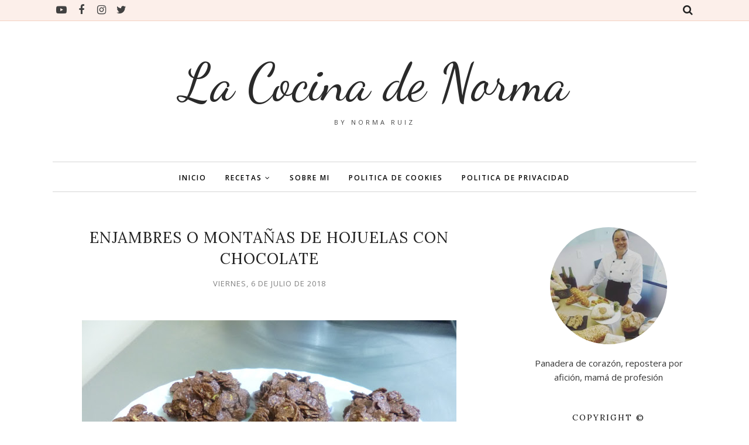

--- FILE ---
content_type: text/html; charset=utf-8
request_url: https://www.google.com/recaptcha/api2/aframe
body_size: 264
content:
<!DOCTYPE HTML><html><head><meta http-equiv="content-type" content="text/html; charset=UTF-8"></head><body><script nonce="a8y28b9C6iUtqZAEIorxpA">/** Anti-fraud and anti-abuse applications only. See google.com/recaptcha */ try{var clients={'sodar':'https://pagead2.googlesyndication.com/pagead/sodar?'};window.addEventListener("message",function(a){try{if(a.source===window.parent){var b=JSON.parse(a.data);var c=clients[b['id']];if(c){var d=document.createElement('img');d.src=c+b['params']+'&rc='+(localStorage.getItem("rc::a")?sessionStorage.getItem("rc::b"):"");window.document.body.appendChild(d);sessionStorage.setItem("rc::e",parseInt(sessionStorage.getItem("rc::e")||0)+1);localStorage.setItem("rc::h",'1768567252626');}}}catch(b){}});window.parent.postMessage("_grecaptcha_ready", "*");}catch(b){}</script></body></html>

--- FILE ---
content_type: text/javascript; charset=UTF-8
request_url: https://www.lacocinadenorma.com/feeds/posts/summary/?callback=jQuery112008052483245410409_1768567249731&category=CHOCOLATER%C3%8DA&max-results=5&alt=json-in-script
body_size: 3687
content:
// API callback
jQuery112008052483245410409_1768567249731({"version":"1.0","encoding":"UTF-8","feed":{"xmlns":"http://www.w3.org/2005/Atom","xmlns$openSearch":"http://a9.com/-/spec/opensearchrss/1.0/","xmlns$blogger":"http://schemas.google.com/blogger/2008","xmlns$georss":"http://www.georss.org/georss","xmlns$gd":"http://schemas.google.com/g/2005","xmlns$thr":"http://purl.org/syndication/thread/1.0","id":{"$t":"tag:blogger.com,1999:blog-329331301159318047"},"updated":{"$t":"2025-08-13T06:08:02.568-06:00"},"category":[{"term":"MUY MEXICANO"},{"term":"NAVIDAD"},{"term":"BOLLERIA"},{"term":"BIZCOCHOS"},{"term":"GELATINAS"},{"term":"VARIOS"},{"term":"CARNES"},{"term":"GALLETAS"},{"term":"PANQUECITOS"},{"term":"POSTRES"},{"term":"APERITIVOS"},{"term":"BEBIDAS"},{"term":"AVES"},{"term":"BÁSICOS DE REPOSTERÍA"},{"term":"PASTELES"},{"term":"REPRODUCCIONES EN VIDEO"},{"term":"PALETAS Y HELADOS"},{"term":"PANES RELLENOS"},{"term":"RECOPILACIONES"},{"term":"PANES DE MESA"},{"term":"EVENTOS Y EXPOSICIONES"},{"term":"PESCADOS Y MARISCOS"},{"term":"DULCES"},{"term":"PANES PLANOS"},{"term":"SIN CARNE"},{"term":"ADEREZOS Y SALSAS"},{"term":"MERMELADAS Y CONSERVAS"},{"term":"PAYS Y TARTAS"},{"term":"BOLLERIA INTEGRAL"},{"term":"CHEESCAKES"},{"term":"COLABORACIONES"},{"term":"GUARNICION"},{"term":"PASTA Y ARROCES"},{"term":"CREMAS Y SOPAS"},{"term":"PANADERIA"},{"term":"PREMIOS"},{"term":"ENSALADAS"},{"term":"PANADERIA INTEGRAL"},{"term":"TIPS"},{"term":"GLOSARIO"},{"term":"MIS FAVORITOS"},{"term":"CHOCOLATERÍA"},{"term":"YOGURES"},{"term":"PASTELES DE DULCES"},{"term":"QUESOS"},{"term":"LICORES"},{"term":"MOUSSES"},{"term":"PANADERIA RUSTICA"},{"term":"AVISOS"},{"term":"FONDANT"},{"term":"HEMC"},{"term":"MASCOTAS"},{"term":"MIS LIBROS"},{"term":"RECETAS SEGUIDORES"},{"term":"MANTEQUILLAS"}],"title":{"type":"text","$t":"La Cocina de Norma"},"subtitle":{"type":"html","$t":"by NORMA RUIZ\n\n\n"},"link":[{"rel":"http://schemas.google.com/g/2005#feed","type":"application/atom+xml","href":"https:\/\/www.lacocinadenorma.com\/feeds\/posts\/summary"},{"rel":"self","type":"application/atom+xml","href":"https:\/\/www.blogger.com\/feeds\/329331301159318047\/posts\/summary?alt=json-in-script\u0026max-results=5\u0026category=CHOCOLATER%C3%8DA"},{"rel":"alternate","type":"text/html","href":"https:\/\/www.lacocinadenorma.com\/search\/label\/CHOCOLATER%C3%8DA"},{"rel":"hub","href":"http://pubsubhubbub.appspot.com/"}],"author":[{"name":{"$t":"Norma Ruiz"},"uri":{"$t":"http:\/\/www.blogger.com\/profile\/14607489667757215683"},"email":{"$t":"noreply@blogger.com"},"gd$image":{"rel":"http://schemas.google.com/g/2005#thumbnail","width":"32","height":"32","src":"\/\/blogger.googleusercontent.com\/img\/b\/R29vZ2xl\/AVvXsEg5WczXC3wWk0d2EsmkGlRf1uEnVrJdXlvT4ULzpk83Z2rQwVbd5PWZ4aIxc95VOlCqzq1-YlGGcBT1Xt3yhjsmgT1PHXSoy2cvX3tQjgeM4FZgGW0JojcoDPDtJCaufTQ\/s113\/Logo+formato+jpeg.jpg"}}],"generator":{"version":"7.00","uri":"http://www.blogger.com","$t":"Blogger"},"openSearch$totalResults":{"$t":"5"},"openSearch$startIndex":{"$t":"1"},"openSearch$itemsPerPage":{"$t":"5"},"entry":[{"id":{"$t":"tag:blogger.com,1999:blog-329331301159318047.post-8723536836740513816"},"published":{"$t":"2021-12-29T11:00:00.013-06:00"},"updated":{"$t":"2021-12-30T22:03:46.174-06:00"},"category":[{"scheme":"http://www.blogger.com/atom/ns#","term":"BEBIDAS"},{"scheme":"http://www.blogger.com/atom/ns#","term":"CHOCOLATERÍA"},{"scheme":"http://www.blogger.com/atom/ns#","term":"MIS FAVORITOS"},{"scheme":"http://www.blogger.com/atom/ns#","term":"NAVIDAD"}],"title":{"type":"text","$t":"ATOLE DE CHOCOLATES FERRERO"},"summary":{"type":"text","$t":"\u0026nbsp;El día de hoy les traigo un Atole delicioso de Chocolates Ferrero, súper sencillo de preparar, deseo les agrade y lo disfruten\nmuchísimo.\n\n\u0026nbsp;\n\n\u0026nbsp;\u0026nbsp;\u0026nbsp;\u0026nbsp; 2 litros de leche (yo leche entera) (8\ntazas)\n\n\u0026nbsp;\u0026nbsp;\u0026nbsp;\u0026nbsp; 1 lata de leche evaporada de 339 ml\n\n\u0026nbsp;\u0026nbsp; \u0026nbsp;½ rama\nde canela\n\n\u0026nbsp; 40 g fécula de maíz (maicena) (4 cucharadas)\n\n250\nml agua (para "},"link":[{"rel":"edit","type":"application/atom+xml","href":"https:\/\/www.blogger.com\/feeds\/329331301159318047\/posts\/default\/8723536836740513816"},{"rel":"self","type":"application/atom+xml","href":"https:\/\/www.blogger.com\/feeds\/329331301159318047\/posts\/default\/8723536836740513816"},{"rel":"alternate","type":"text/html","href":"https:\/\/www.lacocinadenorma.com\/2021\/12\/atole-de-chocolates-ferrero.html","title":"ATOLE DE CHOCOLATES FERRERO"}],"author":[{"name":{"$t":"Norma Ruiz"},"uri":{"$t":"http:\/\/www.blogger.com\/profile\/14607489667757215683"},"email":{"$t":"noreply@blogger.com"},"gd$image":{"rel":"http://schemas.google.com/g/2005#thumbnail","width":"32","height":"32","src":"\/\/blogger.googleusercontent.com\/img\/b\/R29vZ2xl\/AVvXsEg5WczXC3wWk0d2EsmkGlRf1uEnVrJdXlvT4ULzpk83Z2rQwVbd5PWZ4aIxc95VOlCqzq1-YlGGcBT1Xt3yhjsmgT1PHXSoy2cvX3tQjgeM4FZgGW0JojcoDPDtJCaufTQ\/s113\/Logo+formato+jpeg.jpg"}}],"media$thumbnail":{"xmlns$media":"http://search.yahoo.com/mrss/","url":"https:\/\/blogger.googleusercontent.com\/img\/a\/AVvXsEgucWcrjljzrcJk_VRNrfO361PakVR5zSlqPUvC6jfoUNeSopcyDgJ1hCIFUQCcgcgzAQScjvewKiiljM3ER995JaCz1tOLMJtuYq1uR_OanGg8OhbyxPuvwRgNxurnXlcc9sy80yg8bjfpFzNFWh7Purft9fwbeJtwFYRmfiAUZ1veo2n2BpeRYzOt=s72-w640-h426-c","height":"72","width":"72"}},{"id":{"$t":"tag:blogger.com,1999:blog-329331301159318047.post-7153765318717925930"},"published":{"$t":"2021-12-08T10:00:00.007-06:00"},"updated":{"$t":"2021-12-08T22:23:34.706-06:00"},"category":[{"scheme":"http://www.blogger.com/atom/ns#","term":"BÁSICOS DE REPOSTERÍA"},{"scheme":"http://www.blogger.com/atom/ns#","term":"CHOCOLATERÍA"},{"scheme":"http://www.blogger.com/atom/ns#","term":"MERMELADAS Y CONSERVAS"},{"scheme":"http://www.blogger.com/atom/ns#","term":"NAVIDAD"}],"title":{"type":"text","$t":"MERMELADA DE PERA Y CHOCOLATE"},"summary":{"type":"text","$t":"\u0026nbsp;Ya les he compartido mi receta de Mermelada de Fresa, Mermelada de Maracuyá, Mermelada de Guayaba, Mermelada de Calabaza y Naranja y la rica Mermelada de Ponche de Frutas Mexicano, el día de hoy les\ndejo otra riquísima… Vamos a preparar una Mermelada de Pera y Chocolate, que es\nuna delicia.\n\nSe prepara muy fácilmente y queda buenísima, deseo\nles agrade, la preparen y la disfruten con su "},"link":[{"rel":"edit","type":"application/atom+xml","href":"https:\/\/www.blogger.com\/feeds\/329331301159318047\/posts\/default\/7153765318717925930"},{"rel":"self","type":"application/atom+xml","href":"https:\/\/www.blogger.com\/feeds\/329331301159318047\/posts\/default\/7153765318717925930"},{"rel":"alternate","type":"text/html","href":"https:\/\/www.lacocinadenorma.com\/2021\/12\/mermelada-de-pera-y-chocolate.html","title":"MERMELADA DE PERA Y CHOCOLATE"}],"author":[{"name":{"$t":"Norma Ruiz"},"uri":{"$t":"http:\/\/www.blogger.com\/profile\/14607489667757215683"},"email":{"$t":"noreply@blogger.com"},"gd$image":{"rel":"http://schemas.google.com/g/2005#thumbnail","width":"32","height":"32","src":"\/\/blogger.googleusercontent.com\/img\/b\/R29vZ2xl\/AVvXsEg5WczXC3wWk0d2EsmkGlRf1uEnVrJdXlvT4ULzpk83Z2rQwVbd5PWZ4aIxc95VOlCqzq1-YlGGcBT1Xt3yhjsmgT1PHXSoy2cvX3tQjgeM4FZgGW0JojcoDPDtJCaufTQ\/s113\/Logo+formato+jpeg.jpg"}}],"media$thumbnail":{"xmlns$media":"http://search.yahoo.com/mrss/","url":"https:\/\/blogger.googleusercontent.com\/img\/b\/R29vZ2xl\/AVvXsEgQB6JYh7NriAlfKl3BCH78OLqHLHaOecpzza3AcOfkzrKKZ3F-KAaxkSoREmUiq_Pb5aFI9SrfbFkw0agxXZWvDitrYbKql4n3G-WhK2Ih9N-P5i9yn-zkbLBWJNZDGj9syDzPfg7klb4\/s72-w640-h426-c\/1+Mermelada+de+Pera+y+Chocolate.jpg","height":"72","width":"72"}},{"id":{"$t":"tag:blogger.com,1999:blog-329331301159318047.post-5514852688983818379"},"published":{"$t":"2019-02-05T08:00:00.001-06:00"},"updated":{"$t":"2021-12-30T22:02:53.662-06:00"},"category":[{"scheme":"http://www.blogger.com/atom/ns#","term":"CHOCOLATERÍA"}],"title":{"type":"text","$t":"TRUFAS SABOR MOKA  ¡¡DELICIOSAS, SE DESHACEN EN LA BOCA!!"},"summary":{"type":"text","$t":"\n\n\n\n\n\n\nHoy les traigo unas deliciosas trufas, que seguro a los amantes del café les encantarán, no son las clásicas trufas preparadas con panqué, noooo estás son del tipo que vemos en las vitrinas de chocolatería fina en los centros comerciales, son simplemente deliciosas. Ideales para un detalle riquísimo en este próximo 14 de febrero, día del amor y la amistad.\n\n200\ng cobertura de chocolate "},"link":[{"rel":"edit","type":"application/atom+xml","href":"https:\/\/www.blogger.com\/feeds\/329331301159318047\/posts\/default\/5514852688983818379"},{"rel":"self","type":"application/atom+xml","href":"https:\/\/www.blogger.com\/feeds\/329331301159318047\/posts\/default\/5514852688983818379"},{"rel":"alternate","type":"text/html","href":"https:\/\/www.lacocinadenorma.com\/2019\/02\/trufas-sabor-moka.html","title":"TRUFAS SABOR MOKA  ¡¡DELICIOSAS, SE DESHACEN EN LA BOCA!!"}],"author":[{"name":{"$t":"Norma Ruiz"},"uri":{"$t":"http:\/\/www.blogger.com\/profile\/14607489667757215683"},"email":{"$t":"noreply@blogger.com"},"gd$image":{"rel":"http://schemas.google.com/g/2005#thumbnail","width":"32","height":"32","src":"\/\/blogger.googleusercontent.com\/img\/b\/R29vZ2xl\/AVvXsEg5WczXC3wWk0d2EsmkGlRf1uEnVrJdXlvT4ULzpk83Z2rQwVbd5PWZ4aIxc95VOlCqzq1-YlGGcBT1Xt3yhjsmgT1PHXSoy2cvX3tQjgeM4FZgGW0JojcoDPDtJCaufTQ\/s113\/Logo+formato+jpeg.jpg"}}],"media$thumbnail":{"xmlns$media":"http://search.yahoo.com/mrss/","url":"https:\/\/blogger.googleusercontent.com\/img\/b\/R29vZ2xl\/AVvXsEibHxVJlw5arp09FgLKZdfNJ9pR-8Q_FIE76mHsIJkQlXGNzQrUFbwJlKHOkzk-BmgRLtK4UZ7jB8O2NXIz4TS2F5g1pKimeDXKhYAFdoJqlZJjtaPW-1z4FeognvczMzloosChHzDqL9E\/s72-c\/1+BLOG.JPG","height":"72","width":"72"}},{"id":{"$t":"tag:blogger.com,1999:blog-329331301159318047.post-2387259499570172747"},"published":{"$t":"2018-12-07T09:00:00.000-06:00"},"updated":{"$t":"2018-12-07T09:00:06.607-06:00"},"category":[{"scheme":"http://www.blogger.com/atom/ns#","term":"CHOCOLATERÍA"},{"scheme":"http://www.blogger.com/atom/ns#","term":"NAVIDAD"}],"title":{"type":"text","$t":"ENJAMBRES DE NUEZ  PASITAS O ARÁNDANOS"},"summary":{"type":"text","$t":"\n\n\n\n\n\nSeguimos con recetas adecuadas para\nhacer regalitos a nuestros seres queridos en estas próximas\u0026nbsp;fechas navideñas, aunque\neste tipo de recetas las podemos aprovechar todo el año ya sea para obsequiar un rico regalito o para venta y tener un ingreso extra.\n\n\n\nEstos enjambres son muy sencillos de\npreparar y son un gran regalo para los amantes del chocolate.\n\n\n\nEnjambres de nuez:\n\n125 g "},"link":[{"rel":"edit","type":"application/atom+xml","href":"https:\/\/www.blogger.com\/feeds\/329331301159318047\/posts\/default\/2387259499570172747"},{"rel":"self","type":"application/atom+xml","href":"https:\/\/www.blogger.com\/feeds\/329331301159318047\/posts\/default\/2387259499570172747"},{"rel":"alternate","type":"text/html","href":"https:\/\/www.lacocinadenorma.com\/2018\/12\/enjambres-de-nuez-pasitas-o-arandanos.html","title":"ENJAMBRES DE NUEZ  PASITAS O ARÁNDANOS"}],"author":[{"name":{"$t":"Norma Ruiz"},"uri":{"$t":"http:\/\/www.blogger.com\/profile\/14607489667757215683"},"email":{"$t":"noreply@blogger.com"},"gd$image":{"rel":"http://schemas.google.com/g/2005#thumbnail","width":"32","height":"32","src":"\/\/blogger.googleusercontent.com\/img\/b\/R29vZ2xl\/AVvXsEg5WczXC3wWk0d2EsmkGlRf1uEnVrJdXlvT4ULzpk83Z2rQwVbd5PWZ4aIxc95VOlCqzq1-YlGGcBT1Xt3yhjsmgT1PHXSoy2cvX3tQjgeM4FZgGW0JojcoDPDtJCaufTQ\/s113\/Logo+formato+jpeg.jpg"}}],"media$thumbnail":{"xmlns$media":"http://search.yahoo.com/mrss/","url":"https:\/\/blogger.googleusercontent.com\/img\/b\/R29vZ2xl\/AVvXsEiU1XYccWmXl3YgImN24bxjRnuwYoosS0pJrzlBqirNCoyz2EIQfey-W4uxaq_fF3ly1e7ewg2Iz9TNV99d4dFNo_IWEHLn2P73zH-KHlkfEB5OPewV120YuFvvEjfPTATBHer9nV7Iv3c\/s72-c\/1+blog.jpg","height":"72","width":"72"}},{"id":{"$t":"tag:blogger.com,1999:blog-329331301159318047.post-901615583582073065"},"published":{"$t":"2018-07-06T09:00:00.000-05:00"},"updated":{"$t":"2018-07-06T09:00:16.200-05:00"},"category":[{"scheme":"http://www.blogger.com/atom/ns#","term":"CHOCOLATERÍA"},{"scheme":"http://www.blogger.com/atom/ns#","term":"POSTRES"}],"title":{"type":"text","$t":"ENJAMBRES O MONTAÑAS DE HOJUELAS CON CHOCOLATE"},"summary":{"type":"text","$t":"\n\n\n\n\n\nMuy ricas, tan caras y súper fáciles de\npreparar, les dejo la receta.\n\n\n\nIngredientes: (Rinde 16 piezas de\naproximadamente 40 a 45 gr).\n\n\n\n250 gr chocolate para repostería\nsemiamargo\n\n400 gr de hojuelas de maíz (sin azúcar)\n\n\u0026nbsp;\u0026nbsp;\u0026nbsp;\n2 cucharadas de aceite vegetal o 2 cucharadas de manteca de cacao\nfundida (opcional)\n\n\n\nc\/n de papel encerado \n\nc\/n bolsitas de celofán (opcional)\n\nc"},"link":[{"rel":"edit","type":"application/atom+xml","href":"https:\/\/www.blogger.com\/feeds\/329331301159318047\/posts\/default\/901615583582073065"},{"rel":"self","type":"application/atom+xml","href":"https:\/\/www.blogger.com\/feeds\/329331301159318047\/posts\/default\/901615583582073065"},{"rel":"alternate","type":"text/html","href":"https:\/\/www.lacocinadenorma.com\/2018\/07\/enjambres-o-montanas-de-hojuelas-con.html","title":"ENJAMBRES O MONTAÑAS DE HOJUELAS CON CHOCOLATE"}],"author":[{"name":{"$t":"Norma Ruiz"},"uri":{"$t":"http:\/\/www.blogger.com\/profile\/14607489667757215683"},"email":{"$t":"noreply@blogger.com"},"gd$image":{"rel":"http://schemas.google.com/g/2005#thumbnail","width":"32","height":"32","src":"\/\/blogger.googleusercontent.com\/img\/b\/R29vZ2xl\/AVvXsEg5WczXC3wWk0d2EsmkGlRf1uEnVrJdXlvT4ULzpk83Z2rQwVbd5PWZ4aIxc95VOlCqzq1-YlGGcBT1Xt3yhjsmgT1PHXSoy2cvX3tQjgeM4FZgGW0JojcoDPDtJCaufTQ\/s113\/Logo+formato+jpeg.jpg"}}],"media$thumbnail":{"xmlns$media":"http://search.yahoo.com/mrss/","url":"https:\/\/blogger.googleusercontent.com\/img\/b\/R29vZ2xl\/AVvXsEjf_ckqTX0K6C1ycFXbhb2JPLSyWWMiRPb83obpNqfGhRVynJt_IROSBmMI6MOyzQASIlac-1tLq7dlvg3qTO1JBE6s7tUKEE6LAK_OTKLsD9L5Va8AFv_bPGoOLXlMrDoMPYAt8bqhFnY\/s72-c\/7.JPG","height":"72","width":"72"}}]}});

--- FILE ---
content_type: text/javascript; charset=UTF-8
request_url: https://www.lacocinadenorma.com/feeds/posts/summary/?callback=jQuery112008052483245410409_1768567249732&category=POSTRES&max-results=5&alt=json-in-script
body_size: 3631
content:
// API callback
jQuery112008052483245410409_1768567249732({"version":"1.0","encoding":"UTF-8","feed":{"xmlns":"http://www.w3.org/2005/Atom","xmlns$openSearch":"http://a9.com/-/spec/opensearchrss/1.0/","xmlns$blogger":"http://schemas.google.com/blogger/2008","xmlns$georss":"http://www.georss.org/georss","xmlns$gd":"http://schemas.google.com/g/2005","xmlns$thr":"http://purl.org/syndication/thread/1.0","id":{"$t":"tag:blogger.com,1999:blog-329331301159318047"},"updated":{"$t":"2025-08-13T06:08:02.568-06:00"},"category":[{"term":"MUY MEXICANO"},{"term":"NAVIDAD"},{"term":"BOLLERIA"},{"term":"BIZCOCHOS"},{"term":"GELATINAS"},{"term":"VARIOS"},{"term":"CARNES"},{"term":"GALLETAS"},{"term":"PANQUECITOS"},{"term":"POSTRES"},{"term":"APERITIVOS"},{"term":"BEBIDAS"},{"term":"AVES"},{"term":"BÁSICOS DE REPOSTERÍA"},{"term":"PASTELES"},{"term":"REPRODUCCIONES EN VIDEO"},{"term":"PALETAS Y HELADOS"},{"term":"PANES RELLENOS"},{"term":"RECOPILACIONES"},{"term":"PANES DE MESA"},{"term":"EVENTOS Y EXPOSICIONES"},{"term":"PESCADOS Y MARISCOS"},{"term":"DULCES"},{"term":"PANES PLANOS"},{"term":"SIN CARNE"},{"term":"ADEREZOS Y SALSAS"},{"term":"MERMELADAS Y CONSERVAS"},{"term":"PAYS Y TARTAS"},{"term":"BOLLERIA INTEGRAL"},{"term":"CHEESCAKES"},{"term":"COLABORACIONES"},{"term":"GUARNICION"},{"term":"PASTA Y ARROCES"},{"term":"CREMAS Y SOPAS"},{"term":"PANADERIA"},{"term":"PREMIOS"},{"term":"ENSALADAS"},{"term":"PANADERIA INTEGRAL"},{"term":"TIPS"},{"term":"GLOSARIO"},{"term":"MIS FAVORITOS"},{"term":"CHOCOLATERÍA"},{"term":"YOGURES"},{"term":"PASTELES DE DULCES"},{"term":"QUESOS"},{"term":"LICORES"},{"term":"MOUSSES"},{"term":"PANADERIA RUSTICA"},{"term":"AVISOS"},{"term":"FONDANT"},{"term":"HEMC"},{"term":"MASCOTAS"},{"term":"MIS LIBROS"},{"term":"RECETAS SEGUIDORES"},{"term":"MANTEQUILLAS"}],"title":{"type":"text","$t":"La Cocina de Norma"},"subtitle":{"type":"html","$t":"by NORMA RUIZ\n\n\n"},"link":[{"rel":"http://schemas.google.com/g/2005#feed","type":"application/atom+xml","href":"https:\/\/www.lacocinadenorma.com\/feeds\/posts\/summary"},{"rel":"self","type":"application/atom+xml","href":"https:\/\/www.blogger.com\/feeds\/329331301159318047\/posts\/summary?alt=json-in-script\u0026max-results=5\u0026category=POSTRES"},{"rel":"alternate","type":"text/html","href":"https:\/\/www.lacocinadenorma.com\/search\/label\/POSTRES"},{"rel":"hub","href":"http://pubsubhubbub.appspot.com/"},{"rel":"next","type":"application/atom+xml","href":"https:\/\/www.blogger.com\/feeds\/329331301159318047\/posts\/summary?alt=json-in-script\u0026start-index=6\u0026max-results=5\u0026category=POSTRES"}],"author":[{"name":{"$t":"Norma Ruiz"},"uri":{"$t":"http:\/\/www.blogger.com\/profile\/14607489667757215683"},"email":{"$t":"noreply@blogger.com"},"gd$image":{"rel":"http://schemas.google.com/g/2005#thumbnail","width":"32","height":"32","src":"\/\/blogger.googleusercontent.com\/img\/b\/R29vZ2xl\/AVvXsEg5WczXC3wWk0d2EsmkGlRf1uEnVrJdXlvT4ULzpk83Z2rQwVbd5PWZ4aIxc95VOlCqzq1-YlGGcBT1Xt3yhjsmgT1PHXSoy2cvX3tQjgeM4FZgGW0JojcoDPDtJCaufTQ\/s113\/Logo+formato+jpeg.jpg"}}],"generator":{"version":"7.00","uri":"http://www.blogger.com","$t":"Blogger"},"openSearch$totalResults":{"$t":"34"},"openSearch$startIndex":{"$t":"1"},"openSearch$itemsPerPage":{"$t":"5"},"entry":[{"id":{"$t":"tag:blogger.com,1999:blog-329331301159318047.post-3848336639269864886"},"published":{"$t":"2023-08-06T21:00:00.004-06:00"},"updated":{"$t":"2023-08-06T21:13:32.560-06:00"},"category":[{"scheme":"http://www.blogger.com/atom/ns#","term":"PASTELES"},{"scheme":"http://www.blogger.com/atom/ns#","term":"POSTRES"}],"title":{"type":"text","$t":"TIRAMISÚ DE LIMÓN"},"summary":{"type":"text","$t":"\u0026nbsp;El día de hoy les comparto un delicioso Tiramisú de Limón, con esta delicia hemos celebrado el cumpleaños de mi hijo.\n\nHe utilizado limón amarillo, conocido en México como\nlimón eureka, es muy utilizado en repostería ya que tiene un sabor\nmás sutil y delicado que el verde que comúnmente se comercializa en México.\n\nAlmíbar:\n\n200 ml agua (¾ taza + 2 cucharadas)\n\n\u0026nbsp; 50 ml jugo\nde limón "},"link":[{"rel":"edit","type":"application/atom+xml","href":"https:\/\/www.blogger.com\/feeds\/329331301159318047\/posts\/default\/3848336639269864886"},{"rel":"self","type":"application/atom+xml","href":"https:\/\/www.blogger.com\/feeds\/329331301159318047\/posts\/default\/3848336639269864886"},{"rel":"alternate","type":"text/html","href":"https:\/\/www.lacocinadenorma.com\/2023\/08\/tiramisu-de-limon.html","title":"TIRAMISÚ DE LIMÓN"}],"author":[{"name":{"$t":"Norma Ruiz"},"uri":{"$t":"http:\/\/www.blogger.com\/profile\/14607489667757215683"},"email":{"$t":"noreply@blogger.com"},"gd$image":{"rel":"http://schemas.google.com/g/2005#thumbnail","width":"32","height":"32","src":"\/\/blogger.googleusercontent.com\/img\/b\/R29vZ2xl\/AVvXsEg5WczXC3wWk0d2EsmkGlRf1uEnVrJdXlvT4ULzpk83Z2rQwVbd5PWZ4aIxc95VOlCqzq1-YlGGcBT1Xt3yhjsmgT1PHXSoy2cvX3tQjgeM4FZgGW0JojcoDPDtJCaufTQ\/s113\/Logo+formato+jpeg.jpg"}}],"media$thumbnail":{"xmlns$media":"http://search.yahoo.com/mrss/","url":"https:\/\/blogger.googleusercontent.com\/img\/b\/R29vZ2xl\/AVvXsEjJXoEG6h-ft7uKdwR1Jf8N8LMiWoh0D9ugHJ2iylJUVE3i7Inp8MXztQLvAXdk8cIXMJj5VN2EUg_1oq5vnNRH_ANkpTtyBVj1xl0Nk0Dm8Yf3GO1hbZ733pf6GgTGi316LIeUtp_QaVAA1Lqz_k0TsYEslxz7o8Rbc1mq9fHfshDE_TRFVXdy5nRFyIE\/s72-w640-h426-c\/1%20Tiramis%C3%BA%20de%20Lim%C3%B3n%20.jpg","height":"72","width":"72"}},{"id":{"$t":"tag:blogger.com,1999:blog-329331301159318047.post-9223231119175642902"},"published":{"$t":"2022-04-21T10:00:00.008-05:00"},"updated":{"$t":"2022-04-21T10:00:00.180-05:00"},"category":[{"scheme":"http://www.blogger.com/atom/ns#","term":"DULCES"},{"scheme":"http://www.blogger.com/atom/ns#","term":"POSTRES"}],"title":{"type":"text","$t":"BARRITAS DE CEREALES Y MALVAVISCOS"},"summary":{"type":"text","$t":"\u0026nbsp;El 30 de abril en México celebramos el día del niño,\nasí que, para consentir a los pequeños, el día de hoy les propongo preparar\nunas deliciosas Barritas de Cereales y Malvaviscos, son súper sencillas de\npreparar y les aseguro que sus niños las disfrutarán muchísimo.\u0026nbsp;\n\nTambién es una opción genial, para ofrecer en las\nmesas de dulces, se ven muy lindas y llamativas, serán un éxito.\n\n\u0026"},"link":[{"rel":"edit","type":"application/atom+xml","href":"https:\/\/www.blogger.com\/feeds\/329331301159318047\/posts\/default\/9223231119175642902"},{"rel":"self","type":"application/atom+xml","href":"https:\/\/www.blogger.com\/feeds\/329331301159318047\/posts\/default\/9223231119175642902"},{"rel":"alternate","type":"text/html","href":"https:\/\/www.lacocinadenorma.com\/2022\/04\/barritas-de-cereales-y-malvaviscos.html","title":"BARRITAS DE CEREALES Y MALVAVISCOS"}],"author":[{"name":{"$t":"Norma Ruiz"},"uri":{"$t":"http:\/\/www.blogger.com\/profile\/14607489667757215683"},"email":{"$t":"noreply@blogger.com"},"gd$image":{"rel":"http://schemas.google.com/g/2005#thumbnail","width":"32","height":"32","src":"\/\/blogger.googleusercontent.com\/img\/b\/R29vZ2xl\/AVvXsEg5WczXC3wWk0d2EsmkGlRf1uEnVrJdXlvT4ULzpk83Z2rQwVbd5PWZ4aIxc95VOlCqzq1-YlGGcBT1Xt3yhjsmgT1PHXSoy2cvX3tQjgeM4FZgGW0JojcoDPDtJCaufTQ\/s113\/Logo+formato+jpeg.jpg"}}],"media$thumbnail":{"xmlns$media":"http://search.yahoo.com/mrss/","url":"https:\/\/blogger.googleusercontent.com\/img\/b\/R29vZ2xl\/AVvXsEj8ckJT3rsLEbQ6NtwIG9KgoRdlnNdl5VA9NS0iBultvgWS7N8BNRr3B_cFoG3bXQJyFCCbzUnb2mRmTnUd_-acz0tQhr6R8JpIZyLUXHlXlqycwvxSeWMVhr9EzifHNA1O_MiUtWv9iiehkPw2Re4WIaaOtK7BGFVECjwLTybIyw45lm0jdikPAIZD\/s72-w640-h426-c\/1%20Barritas%20de%20Cereales%20y%20Malvaviscos.jpg","height":"72","width":"72"}},{"id":{"$t":"tag:blogger.com,1999:blog-329331301159318047.post-3410487234617406417"},"published":{"$t":"2022-02-23T10:00:00.059-06:00"},"updated":{"$t":"2022-02-23T10:00:00.179-06:00"},"category":[{"scheme":"http://www.blogger.com/atom/ns#","term":"APERITIVOS"},{"scheme":"http://www.blogger.com/atom/ns#","term":"BÁSICOS DE REPOSTERÍA"},{"scheme":"http://www.blogger.com/atom/ns#","term":"POSTRES"}],"title":{"type":"text","$t":"BOCADITOS ENERGÉTICOS"},"summary":{"type":"text","$t":"\u0026nbsp;Hoy les traigo unas recetas que además de deliciosas\nson súper nutritivas.Vamos a preparar unos ricos Bocaditos Energéticos. Con\nuna cantidad muy pequeña, proporcionan energía a nuestro organismo.Se deben consumirlos con moderación, porque, aunque\npequeños también contienen una cantidad grande de calorías, mi sugerencia es\nconsumir 2 al día.Los podemos preparar con anticipación y mantener "},"link":[{"rel":"edit","type":"application/atom+xml","href":"https:\/\/www.blogger.com\/feeds\/329331301159318047\/posts\/default\/3410487234617406417"},{"rel":"self","type":"application/atom+xml","href":"https:\/\/www.blogger.com\/feeds\/329331301159318047\/posts\/default\/3410487234617406417"},{"rel":"alternate","type":"text/html","href":"https:\/\/www.lacocinadenorma.com\/2022\/02\/bocaditos-energeticos.html","title":"BOCADITOS ENERGÉTICOS"}],"author":[{"name":{"$t":"Norma Ruiz"},"uri":{"$t":"http:\/\/www.blogger.com\/profile\/14607489667757215683"},"email":{"$t":"noreply@blogger.com"},"gd$image":{"rel":"http://schemas.google.com/g/2005#thumbnail","width":"32","height":"32","src":"\/\/blogger.googleusercontent.com\/img\/b\/R29vZ2xl\/AVvXsEg5WczXC3wWk0d2EsmkGlRf1uEnVrJdXlvT4ULzpk83Z2rQwVbd5PWZ4aIxc95VOlCqzq1-YlGGcBT1Xt3yhjsmgT1PHXSoy2cvX3tQjgeM4FZgGW0JojcoDPDtJCaufTQ\/s113\/Logo+formato+jpeg.jpg"}}],"media$thumbnail":{"xmlns$media":"http://search.yahoo.com/mrss/","url":"https:\/\/blogger.googleusercontent.com\/img\/a\/AVvXsEg4dklNyadpWb9v1Fla_7GSTgN16P1p5MFSmobySbPkNBoS0D_hQOjlx5SEFokTBh7-w_AWDdMDmSdjm0NdHBEweK5MHMfxeUazEoZYvybZV5EmTKSTgIGnOzNsBdaeG0nLeh-fCwjHlJyxpZ1BHoBSC5DVGR4ykFjtc2hS-l7mTlgJsjALqQC8PTW5=s72-w640-h426-c","height":"72","width":"72"}},{"id":{"$t":"tag:blogger.com,1999:blog-329331301159318047.post-2968657351824576334"},"published":{"$t":"2021-10-06T10:00:00.005-05:00"},"updated":{"$t":"2022-07-26T00:03:39.335-05:00"},"category":[{"scheme":"http://www.blogger.com/atom/ns#","term":"BÁSICOS DE REPOSTERÍA"},{"scheme":"http://www.blogger.com/atom/ns#","term":"NAVIDAD"},{"scheme":"http://www.blogger.com/atom/ns#","term":"PAYS Y TARTAS"},{"scheme":"http://www.blogger.com/atom/ns#","term":"POSTRES"}],"title":{"type":"text","$t":"FLAN DE CALABAZA (PUMPKIN FLAN)"},"summary":{"type":"text","$t":"\u0026nbsp;Ya estamos en otoño, así que disfrutemos de las\ndelicias de esta temporada, el día de hoy vamos a preparar un riquísimo Flan de\nCalabaza.\n\nHace tiempo les compartí el Flan de Elote y en esa ocasión\nlo cocinamos en la olla de presión, el día de hoy lo vamos a realizar en una\nolla normalita, como las que todos tenemos en casa, pero si lo desean también\nlo pueden cocinar en el horno, en todos "},"link":[{"rel":"edit","type":"application/atom+xml","href":"https:\/\/www.blogger.com\/feeds\/329331301159318047\/posts\/default\/2968657351824576334"},{"rel":"self","type":"application/atom+xml","href":"https:\/\/www.blogger.com\/feeds\/329331301159318047\/posts\/default\/2968657351824576334"},{"rel":"alternate","type":"text/html","href":"https:\/\/www.lacocinadenorma.com\/2021\/10\/flan-de-calabaza-pumpkin-flan.html","title":"FLAN DE CALABAZA (PUMPKIN FLAN)"}],"author":[{"name":{"$t":"Norma Ruiz"},"uri":{"$t":"http:\/\/www.blogger.com\/profile\/14607489667757215683"},"email":{"$t":"noreply@blogger.com"},"gd$image":{"rel":"http://schemas.google.com/g/2005#thumbnail","width":"32","height":"32","src":"\/\/blogger.googleusercontent.com\/img\/b\/R29vZ2xl\/AVvXsEg5WczXC3wWk0d2EsmkGlRf1uEnVrJdXlvT4ULzpk83Z2rQwVbd5PWZ4aIxc95VOlCqzq1-YlGGcBT1Xt3yhjsmgT1PHXSoy2cvX3tQjgeM4FZgGW0JojcoDPDtJCaufTQ\/s113\/Logo+formato+jpeg.jpg"}}],"media$thumbnail":{"xmlns$media":"http://search.yahoo.com/mrss/","url":"https:\/\/blogger.googleusercontent.com\/img\/b\/R29vZ2xl\/AVvXsEh_EOEuM-csOi48_6XSZXHfS1cyWL6g3QuoTnL3-fUnq4E5qFgyHbvgNxYLY4Jqf8FHhGUFihNagNQqfEnDlDruATN48nSQW9NOEp_mKBcKGXLesuNV7sQjk23AZSrhyphenhyphenB5Feh1W74tOccA\/s72-w640-h426-c\/1+Flan+de+Calabaza.jpg","height":"72","width":"72"}},{"id":{"$t":"tag:blogger.com,1999:blog-329331301159318047.post-7125183820819031586"},"published":{"$t":"2021-06-16T10:00:00.001-05:00"},"updated":{"$t":"2021-06-16T10:00:00.193-05:00"},"category":[{"scheme":"http://www.blogger.com/atom/ns#","term":"DULCES"},{"scheme":"http://www.blogger.com/atom/ns#","term":"POSTRES"}],"title":{"type":"text","$t":"BARRITAS DE AVENA Y SEMILLAS"},"summary":{"type":"text","$t":"\u0026nbsp;Hoy vamos a preparar unas deliciosas y nutritivas\nbarritas de avena y semillas, se preparan muy fácilmente, quedan súper ricas y son\nexcelentes para llevar al trabajo o escuela.\u0026nbsp;\n\nDe verdad que quedan buenísimas, no tienen nada que\nver con las comerciales que saben a cartón, les van a encantar si las preparan.\n\n\u0026nbsp;125 g avena en hojuelas (1 ¼ taza)\n\n\u0026nbsp;\u0026nbsp; 25 g\nalmendra "},"link":[{"rel":"edit","type":"application/atom+xml","href":"https:\/\/www.blogger.com\/feeds\/329331301159318047\/posts\/default\/7125183820819031586"},{"rel":"self","type":"application/atom+xml","href":"https:\/\/www.blogger.com\/feeds\/329331301159318047\/posts\/default\/7125183820819031586"},{"rel":"alternate","type":"text/html","href":"https:\/\/www.lacocinadenorma.com\/2021\/06\/barritas-de-avena-y-semillas.html","title":"BARRITAS DE AVENA Y SEMILLAS"}],"author":[{"name":{"$t":"Norma Ruiz"},"uri":{"$t":"http:\/\/www.blogger.com\/profile\/14607489667757215683"},"email":{"$t":"noreply@blogger.com"},"gd$image":{"rel":"http://schemas.google.com/g/2005#thumbnail","width":"32","height":"32","src":"\/\/blogger.googleusercontent.com\/img\/b\/R29vZ2xl\/AVvXsEg5WczXC3wWk0d2EsmkGlRf1uEnVrJdXlvT4ULzpk83Z2rQwVbd5PWZ4aIxc95VOlCqzq1-YlGGcBT1Xt3yhjsmgT1PHXSoy2cvX3tQjgeM4FZgGW0JojcoDPDtJCaufTQ\/s113\/Logo+formato+jpeg.jpg"}}],"media$thumbnail":{"xmlns$media":"http://search.yahoo.com/mrss/","url":"https:\/\/blogger.googleusercontent.com\/img\/b\/R29vZ2xl\/AVvXsEjtnnPkjUHo1leJHsp4ORzY0gsZJg36jbrHN45_9XMs2K1Mfxs1LdYWFNLcZo8sUyF0SasK6Q9T0_F8EqlEf_TyqoV49fALdGqk1IswGXNTVvf-WgBH-_sNCtShs2sE7SWnglp0MU9no9k\/s72-w640-h426-c\/1+Barritas+de+Avena+y+Semillas.jpg","height":"72","width":"72"}}]}});